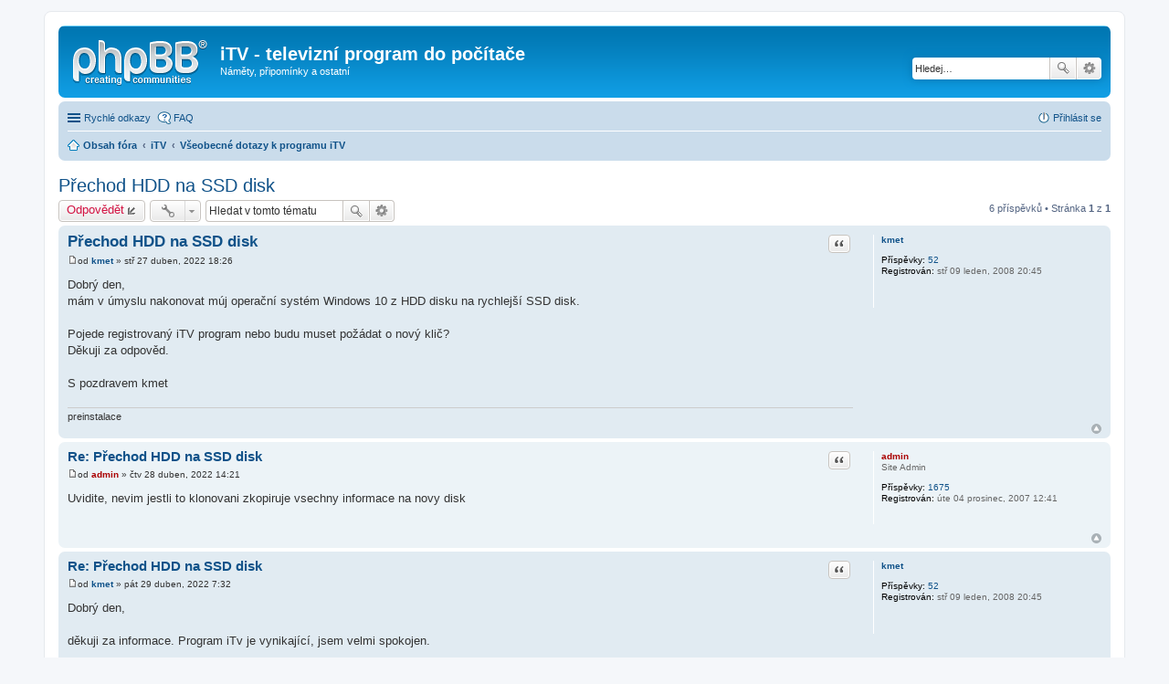

--- FILE ---
content_type: text/html; charset=UTF-8
request_url: http://itv.kuma.cz/phpbb2/viewtopic.php?f=4&t=1250&p=5117&sid=91228f374e257a1f9e36e249707b1d33
body_size: 5021
content:
<!DOCTYPE html>
<html dir="ltr" lang="cs-cz">
<head>
<meta charset="utf-8" />
<meta http-equiv="X-UA-Compatible" content="IE=edge">
<meta name="viewport" content="width=device-width, initial-scale=1" />

<title>Přechod  HDD na SSD disk - iTV - televizní program do počítače</title>

	<link rel="alternate" type="application/atom+xml" title="Atom - iTV - televizní program do počítače" href="http://itv.kuma.cz/subdom/itv/phpbb2/feed.php">			<link rel="alternate" type="application/atom+xml" title="Atom - nová témata" href="http://itv.kuma.cz/subdom/itv/phpbb2/feed.php?mode=topics">		<link rel="alternate" type="application/atom+xml" title="Atom - Fórum - Všeobecné dotazy k programu iTV" href="http://itv.kuma.cz/subdom/itv/phpbb2/feed.php?f=4">	<link rel="alternate" type="application/atom+xml" title="Atom - Téma - Přechod  HDD na SSD disk" href="http://itv.kuma.cz/subdom/itv/phpbb2/feed.php?f=4&amp;t=1250">	
	<link rel="canonical" href="http://itv.kuma.cz/subdom/itv/phpbb2/viewtopic.php?t=1250">

<!--
	phpBB style name: prosilver
	Based on style:   prosilver (this is the default phpBB3 style)
	Original author:  Tom Beddard ( http://www.subBlue.com/ )
	Modified by:
-->

<link href="./styles/prosilver/theme/stylesheet.css?assets_version=21" rel="stylesheet">
<link href="./styles/prosilver/theme/cs/stylesheet.css?assets_version=21" rel="stylesheet">
<link href="./styles/prosilver/theme/responsive.css?assets_version=21" rel="stylesheet" media="all and (max-width: 700px)">



<!--[if lte IE 9]>
	<link href="./styles/prosilver/theme/tweaks.css?assets_version=21" rel="stylesheet">
<![endif]-->





</head>
<body id="phpbb" class="nojs notouch section-viewtopic ltr ">


<div id="wrap">
	<a id="top" class="anchor" accesskey="t"></a>
	<div id="page-header">
		<div class="headerbar" role="banner">
					<div class="inner">

			<div id="site-description">
				<a id="logo" class="logo" href="./index.php?sid=75c422bcc36399e3c17ff25127d54354" title="Obsah fóra"><span class="imageset site_logo"></span></a>
				<h1>iTV - televizní program do počítače</h1>
				<p>Náměty, připomínky a ostatní</p>
				<p class="skiplink"><a href="#start_here">Přejít na obsah</a></p>
			</div>

									<div id="search-box" class="search-box search-header" role="search">
				<form action="./search.php?sid=75c422bcc36399e3c17ff25127d54354" method="get" id="search">
				<fieldset>
					<input name="keywords" id="keywords" type="search" maxlength="128" title="Hledat klíčová slova" class="inputbox search tiny" size="20" value="" placeholder="Hledej…" />
					<button class="button icon-button search-icon" type="submit" title="Hledat">Hledat</button>
					<a href="./search.php?sid=75c422bcc36399e3c17ff25127d54354" class="button icon-button search-adv-icon" title="Pokročilé hledání">Pokročilé hledání</a>
					<input type="hidden" name="sid" value="75c422bcc36399e3c17ff25127d54354" />

				</fieldset>
				</form>
			</div>
			
			</div>
					</div>
				<div class="navbar" role="navigation">
	<div class="inner">

	<ul id="nav-main" class="linklist bulletin" role="menubar">

		<li id="quick-links" class="small-icon responsive-menu dropdown-container" data-skip-responsive="true">
			<a href="#" class="responsive-menu-link dropdown-trigger">Rychlé odkazy</a>
			<div class="dropdown hidden">
				<div class="pointer"><div class="pointer-inner"></div></div>
				<ul class="dropdown-contents" role="menu">
					
											<li class="separator"></li>
																								<li class="small-icon icon-search-unanswered"><a href="./search.php?search_id=unanswered&amp;sid=75c422bcc36399e3c17ff25127d54354" role="menuitem">Témata bez odpovědí</a></li>
						<li class="small-icon icon-search-active"><a href="./search.php?search_id=active_topics&amp;sid=75c422bcc36399e3c17ff25127d54354" role="menuitem">Aktivní témata</a></li>
						<li class="separator"></li>
						<li class="small-icon icon-search"><a href="./search.php?sid=75c422bcc36399e3c17ff25127d54354" role="menuitem">Hledat</a></li>
					
											<li class="separator"></li>
												<li class="small-icon icon-team"><a href="./memberlist.php?mode=team&amp;sid=75c422bcc36399e3c17ff25127d54354" role="menuitem">Tým</a></li>										<li class="separator"></li>

									</ul>
			</div>
		</li>

				<li class="small-icon icon-faq" data-skip-responsive="true"><a href="./faq.php?sid=75c422bcc36399e3c17ff25127d54354" rel="help" title="Často kladené otázky" role="menuitem">FAQ</a></li>
						
			<li class="small-icon icon-logout rightside"  data-skip-responsive="true"><a href="./ucp.php?mode=login&amp;sid=75c422bcc36399e3c17ff25127d54354" title="Přihlásit se" accesskey="x" role="menuitem">Přihlásit se</a></li>
						</ul>

	<ul id="nav-breadcrumbs" class="linklist navlinks" role="menubar">
						<li class="small-icon icon-home breadcrumbs">
									<span class="crumb" itemtype="http://data-vocabulary.org/Breadcrumb" itemscope=""><a href="./index.php?sid=75c422bcc36399e3c17ff25127d54354" accesskey="h" data-navbar-reference="index" itemprop="url"><span itemprop="title">Obsah fóra</span></a></span>
											<span class="crumb" itemtype="http://data-vocabulary.org/Breadcrumb" itemscope="" data-forum-id="8"><a href="./viewforum.php?f=8&amp;sid=75c422bcc36399e3c17ff25127d54354" itemprop="url"><span itemprop="title">iTV</span></a></span>
															<span class="crumb" itemtype="http://data-vocabulary.org/Breadcrumb" itemscope="" data-forum-id="4"><a href="./viewforum.php?f=4&amp;sid=75c422bcc36399e3c17ff25127d54354" itemprop="url"><span itemprop="title">Všeobecné dotazy k programu iTV</span></a></span>
												</li>
		
					<li class="rightside responsive-search" style="display: none;"><a href="./search.php?sid=75c422bcc36399e3c17ff25127d54354" title="Zobrazit možnosti rozšířeného hledání" role="menuitem">Hledat</a></li>
			</ul>

	</div>
</div>
	</div>

	
	<a id="start_here" class="anchor"></a>
	<div id="page-body" role="main">
		
		
<h2 class="topic-title"><a href="./viewtopic.php?f=4&amp;t=1250&amp;sid=75c422bcc36399e3c17ff25127d54354">Přechod  HDD na SSD disk</a></h2>
<!-- NOTE: remove the style="display: none" when you want to have the forum description on the topic body -->
<div style="display: none !important;">Co se jinam nevešlo ...<br /></div>


<div class="action-bar top">

	<div class="buttons">
		
			<a href="./posting.php?mode=reply&amp;f=4&amp;t=1250&amp;sid=75c422bcc36399e3c17ff25127d54354" class="button icon-button reply-icon" title="Odeslat odpověď">
			Odpovědět		</a>
	
			</div>

		<div class="dropdown-container dropdown-button-control topic-tools">
		<span title="Nástroje tématu" class="button icon-button tools-icon dropdown-trigger dropdown-select"></span>
		<div class="dropdown hidden">
			<div class="pointer"><div class="pointer-inner"></div></div>
			<ul class="dropdown-contents">
																								<li class="small-icon icon-print"><a href="./viewtopic.php?f=4&amp;t=1250&amp;sid=75c422bcc36399e3c17ff25127d54354&amp;view=print" title="Verze pro tisk" accesskey="p">Verze pro tisk</a></li>							</ul>
		</div>
	</div>
	
			<div class="search-box" role="search">
			<form method="get" id="topic-search" action="./search.php?sid=75c422bcc36399e3c17ff25127d54354">
			<fieldset>
				<input class="inputbox search tiny"  type="search" name="keywords" id="search_keywords" size="20" placeholder="Hledat v&nbsp;tomto tématu" />
				<button class="button icon-button search-icon" type="submit" title="Hledat">Hledat</button>
				<a href="./search.php?sid=75c422bcc36399e3c17ff25127d54354" class="button icon-button search-adv-icon" title="Pokročilé hledání">Pokročilé hledání</a>
				<input type="hidden" name="t" value="1250" />
<input type="hidden" name="sf" value="msgonly" />
<input type="hidden" name="sid" value="75c422bcc36399e3c17ff25127d54354" />

			</fieldset>
			</form>
		</div>
	
			<div class="pagination">
			6 příspěvků
							&bull; Stránka <strong>1</strong> z <strong>1</strong>
					</div>
		</div>




			<div id="p5112" class="post has-profile bg2">
		<div class="inner">

		<dl class="postprofile" id="profile5112">
			<dt class="no-profile-rank no-avatar">
				<div class="avatar-container">
																			</div>
								<a href="./memberlist.php?mode=viewprofile&amp;u=108&amp;sid=75c422bcc36399e3c17ff25127d54354" class="username">kmet</a>							</dt>

									
		<dd class="profile-posts"><strong>Příspěvky:</strong> <a href="./search.php?author_id=108&amp;sr=posts&amp;sid=75c422bcc36399e3c17ff25127d54354">52</a></dd>		<dd class="profile-joined"><strong>Registrován:</strong> stř 09 leden, 2008 20:45</dd>		
		
						
						
		</dl>

		<div class="postbody">
						<div id="post_content5112">

						<h3 class="first"><a href="#p5112">Přechod  HDD na SSD disk</a></h3>

													<ul class="post-buttons">
																																									<li>
							<a href="./posting.php?mode=quote&amp;f=4&amp;p=5112&amp;sid=75c422bcc36399e3c17ff25127d54354" title="Odpovědět s&nbsp;citací" class="button icon-button quote-icon"><span>Citace</span></a>
						</li>
														</ul>
							
						<p class="author"><a href="./viewtopic.php?p=5112&amp;sid=75c422bcc36399e3c17ff25127d54354#p5112"><span class="imageset icon_post_target" title="Příspěvek">Příspěvek</span></a><span class="responsive-hide">od <strong><a href="./memberlist.php?mode=viewprofile&amp;u=108&amp;sid=75c422bcc36399e3c17ff25127d54354" class="username">kmet</a></strong> &raquo; </span>stř 27 duben, 2022 18:26 </p>
			
			
			
			<div class="content">Dobrý den,<br />mám v úmyslu nakonovat múj operační systém Windows 10 z HDD disku na rychlejší SSD disk.<br /><br />Pojede registrovaný iTV program nebo budu muset požádat o nový klič?<br />Děkuji za odpověd.<br /><br />S pozdravem kmet</div>

			
									
									<div id="sig5112" class="signature">preinstalace</div>
						</div>

		</div>

				<div class="back2top"><a href="#top" class="top" title="Nahoru">Nahoru</a></div>
		
		</div>
	</div>

	<hr class="divider" />
				<div id="p5113" class="post has-profile bg1">
		<div class="inner">

		<dl class="postprofile" id="profile5113">
			<dt class="has-profile-rank no-avatar">
				<div class="avatar-container">
																			</div>
								<a href="./memberlist.php?mode=viewprofile&amp;u=2&amp;sid=75c422bcc36399e3c17ff25127d54354" style="color: #AA0000;" class="username-coloured">admin</a>							</dt>

						<dd class="profile-rank">Site Admin</dd>			
		<dd class="profile-posts"><strong>Příspěvky:</strong> <a href="./search.php?author_id=2&amp;sr=posts&amp;sid=75c422bcc36399e3c17ff25127d54354">1675</a></dd>		<dd class="profile-joined"><strong>Registrován:</strong> úte 04 prosinec, 2007 12:41</dd>		
		
						
						
		</dl>

		<div class="postbody">
						<div id="post_content5113">

						<h3 ><a href="#p5113">Re: Přechod  HDD na SSD disk</a></h3>

													<ul class="post-buttons">
																																									<li>
							<a href="./posting.php?mode=quote&amp;f=4&amp;p=5113&amp;sid=75c422bcc36399e3c17ff25127d54354" title="Odpovědět s&nbsp;citací" class="button icon-button quote-icon"><span>Citace</span></a>
						</li>
														</ul>
							
						<p class="author"><a href="./viewtopic.php?p=5113&amp;sid=75c422bcc36399e3c17ff25127d54354#p5113"><span class="imageset icon_post_target" title="Příspěvek">Příspěvek</span></a><span class="responsive-hide">od <strong><a href="./memberlist.php?mode=viewprofile&amp;u=2&amp;sid=75c422bcc36399e3c17ff25127d54354" style="color: #AA0000;" class="username-coloured">admin</a></strong> &raquo; </span>čtv 28 duben, 2022 14:21 </p>
			
			
			
			<div class="content">Uvidite, nevim jestli to klonovani zkopiruje vsechny informace na novy disk</div>

			
									
									
						</div>

		</div>

				<div class="back2top"><a href="#top" class="top" title="Nahoru">Nahoru</a></div>
		
		</div>
	</div>

	<hr class="divider" />
				<div id="p5114" class="post has-profile bg2">
		<div class="inner">

		<dl class="postprofile" id="profile5114">
			<dt class="no-profile-rank no-avatar">
				<div class="avatar-container">
																			</div>
								<a href="./memberlist.php?mode=viewprofile&amp;u=108&amp;sid=75c422bcc36399e3c17ff25127d54354" class="username">kmet</a>							</dt>

									
		<dd class="profile-posts"><strong>Příspěvky:</strong> <a href="./search.php?author_id=108&amp;sr=posts&amp;sid=75c422bcc36399e3c17ff25127d54354">52</a></dd>		<dd class="profile-joined"><strong>Registrován:</strong> stř 09 leden, 2008 20:45</dd>		
		
						
						
		</dl>

		<div class="postbody">
						<div id="post_content5114">

						<h3 ><a href="#p5114">Re: Přechod  HDD na SSD disk</a></h3>

													<ul class="post-buttons">
																																									<li>
							<a href="./posting.php?mode=quote&amp;f=4&amp;p=5114&amp;sid=75c422bcc36399e3c17ff25127d54354" title="Odpovědět s&nbsp;citací" class="button icon-button quote-icon"><span>Citace</span></a>
						</li>
														</ul>
							
						<p class="author"><a href="./viewtopic.php?p=5114&amp;sid=75c422bcc36399e3c17ff25127d54354#p5114"><span class="imageset icon_post_target" title="Příspěvek">Příspěvek</span></a><span class="responsive-hide">od <strong><a href="./memberlist.php?mode=viewprofile&amp;u=108&amp;sid=75c422bcc36399e3c17ff25127d54354" class="username">kmet</a></strong> &raquo; </span>pát 29 duben, 2022 7:32 </p>
			
			
			
			<div class="content">Dobrý den, <br /><br />děkuji za informace. Program iTv je vynikající, jsem velmi spokojen.<br /><br />Děkuji.<br /><br />S pozdravem <br /><br />kmet</div>

			
									
									<div id="sig5114" class="signature">preinstalace</div>
						</div>

		</div>

				<div class="back2top"><a href="#top" class="top" title="Nahoru">Nahoru</a></div>
		
		</div>
	</div>

	<hr class="divider" />
				<div id="p5115" class="post has-profile bg1">
		<div class="inner">

		<dl class="postprofile" id="profile5115">
			<dt class="has-profile-rank no-avatar">
				<div class="avatar-container">
																			</div>
								<a href="./memberlist.php?mode=viewprofile&amp;u=2&amp;sid=75c422bcc36399e3c17ff25127d54354" style="color: #AA0000;" class="username-coloured">admin</a>							</dt>

						<dd class="profile-rank">Site Admin</dd>			
		<dd class="profile-posts"><strong>Příspěvky:</strong> <a href="./search.php?author_id=2&amp;sr=posts&amp;sid=75c422bcc36399e3c17ff25127d54354">1675</a></dd>		<dd class="profile-joined"><strong>Registrován:</strong> úte 04 prosinec, 2007 12:41</dd>		
		
						
						
		</dl>

		<div class="postbody">
						<div id="post_content5115">

						<h3 ><a href="#p5115">Re: Přechod  HDD na SSD disk</a></h3>

													<ul class="post-buttons">
																																									<li>
							<a href="./posting.php?mode=quote&amp;f=4&amp;p=5115&amp;sid=75c422bcc36399e3c17ff25127d54354" title="Odpovědět s&nbsp;citací" class="button icon-button quote-icon"><span>Citace</span></a>
						</li>
														</ul>
							
						<p class="author"><a href="./viewtopic.php?p=5115&amp;sid=75c422bcc36399e3c17ff25127d54354#p5115"><span class="imageset icon_post_target" title="Příspěvek">Příspěvek</span></a><span class="responsive-hide">od <strong><a href="./memberlist.php?mode=viewprofile&amp;u=2&amp;sid=75c422bcc36399e3c17ff25127d54354" style="color: #AA0000;" class="username-coloured">admin</a></strong> &raquo; </span>pon 02 květen, 2022 13:36 </p>
			
			
			
			<div class="content">Tak to je dobře že jste spokojený...</div>

			
									
									
						</div>

		</div>

				<div class="back2top"><a href="#top" class="top" title="Nahoru">Nahoru</a></div>
		
		</div>
	</div>

	<hr class="divider" />
				<div id="p5116" class="post has-profile bg2">
		<div class="inner">

		<dl class="postprofile" id="profile5116">
			<dt class="no-profile-rank no-avatar">
				<div class="avatar-container">
																			</div>
								<a href="./memberlist.php?mode=viewprofile&amp;u=108&amp;sid=75c422bcc36399e3c17ff25127d54354" class="username">kmet</a>							</dt>

									
		<dd class="profile-posts"><strong>Příspěvky:</strong> <a href="./search.php?author_id=108&amp;sr=posts&amp;sid=75c422bcc36399e3c17ff25127d54354">52</a></dd>		<dd class="profile-joined"><strong>Registrován:</strong> stř 09 leden, 2008 20:45</dd>		
		
						
						
		</dl>

		<div class="postbody">
						<div id="post_content5116">

						<h3 ><a href="#p5116">Re: Přechod  HDD na SSD disk</a></h3>

													<ul class="post-buttons">
																																									<li>
							<a href="./posting.php?mode=quote&amp;f=4&amp;p=5116&amp;sid=75c422bcc36399e3c17ff25127d54354" title="Odpovědět s&nbsp;citací" class="button icon-button quote-icon"><span>Citace</span></a>
						</li>
														</ul>
							
						<p class="author"><a href="./viewtopic.php?p=5116&amp;sid=75c422bcc36399e3c17ff25127d54354#p5116"><span class="imageset icon_post_target" title="Příspěvek">Příspěvek</span></a><span class="responsive-hide">od <strong><a href="./memberlist.php?mode=viewprofile&amp;u=108&amp;sid=75c422bcc36399e3c17ff25127d54354" class="username">kmet</a></strong> &raquo; </span>úte 17 květen, 2022 15:33 </p>
			
			
			
			<div class="content">Dobrý den,<br />po klonování disku vše je plně funkční.<br /><br />S pozdravem<br />kmet</div>

			
									
									<div id="sig5116" class="signature">preinstalace</div>
						</div>

		</div>

				<div class="back2top"><a href="#top" class="top" title="Nahoru">Nahoru</a></div>
		
		</div>
	</div>

	<hr class="divider" />
				<div id="p5117" class="post has-profile bg1">
		<div class="inner">

		<dl class="postprofile" id="profile5117">
			<dt class="has-profile-rank no-avatar">
				<div class="avatar-container">
																			</div>
								<a href="./memberlist.php?mode=viewprofile&amp;u=2&amp;sid=75c422bcc36399e3c17ff25127d54354" style="color: #AA0000;" class="username-coloured">admin</a>							</dt>

						<dd class="profile-rank">Site Admin</dd>			
		<dd class="profile-posts"><strong>Příspěvky:</strong> <a href="./search.php?author_id=2&amp;sr=posts&amp;sid=75c422bcc36399e3c17ff25127d54354">1675</a></dd>		<dd class="profile-joined"><strong>Registrován:</strong> úte 04 prosinec, 2007 12:41</dd>		
		
						
						
		</dl>

		<div class="postbody">
						<div id="post_content5117">

						<h3 ><a href="#p5117">Re: Přechod  HDD na SSD disk</a></h3>

													<ul class="post-buttons">
																																									<li>
							<a href="./posting.php?mode=quote&amp;f=4&amp;p=5117&amp;sid=75c422bcc36399e3c17ff25127d54354" title="Odpovědět s&nbsp;citací" class="button icon-button quote-icon"><span>Citace</span></a>
						</li>
														</ul>
							
						<p class="author"><a href="./viewtopic.php?p=5117&amp;sid=75c422bcc36399e3c17ff25127d54354#p5117"><span class="imageset icon_post_target" title="Příspěvek">Příspěvek</span></a><span class="responsive-hide">od <strong><a href="./memberlist.php?mode=viewprofile&amp;u=2&amp;sid=75c422bcc36399e3c17ff25127d54354" style="color: #AA0000;" class="username-coloured">admin</a></strong> &raquo; </span>stř 18 květen, 2022 7:36 </p>
			
			
			
			<div class="content">Tak to jsem rád...</div>

			
									
									
						</div>

		</div>

				<div class="back2top"><a href="#top" class="top" title="Nahoru">Nahoru</a></div>
		
		</div>
	</div>

	<hr class="divider" />
	

	<form id="viewtopic" method="post" action="./viewtopic.php?f=4&amp;t=1250&amp;sid=75c422bcc36399e3c17ff25127d54354">
	<fieldset class="display-options" style="margin-top: 0; ">
				<label>Zobrazit příspěvky za předchozí: <select name="st" id="st"><option value="0" selected="selected">Všechny příspěvky</option><option value="1">1 den</option><option value="7">7 dní</option><option value="14">2 týdny</option><option value="30">1 měsíc</option><option value="90">3 měsíce</option><option value="180">6 měsíců</option><option value="365">1 rok</option></select></label>
		<label>Seřadit podle <select name="sk" id="sk"><option value="a">Autor</option><option value="t" selected="selected">Čas odeslání</option><option value="s">Předmět</option></select></label> <label><select name="sd" id="sd"><option value="a" selected="selected">Vzestupně</option><option value="d">Sestupně</option></select></label>
		<input type="submit" name="sort" value="Přejít" class="button2" />
			</fieldset>
	</form>
	<hr />

<div class="action-bar bottom">
	<div class="buttons">
		
			<a href="./posting.php?mode=reply&amp;f=4&amp;t=1250&amp;sid=75c422bcc36399e3c17ff25127d54354" class="button icon-button reply-icon" title="Odeslat odpověď">
			Odpovědět		</a>
	
			</div>

		<div class="dropdown-container dropdown-button-control topic-tools">
		<span title="Nástroje tématu" class="button icon-button tools-icon dropdown-trigger dropdown-select"></span>
		<div class="dropdown hidden">
			<div class="pointer"><div class="pointer-inner"></div></div>
			<ul class="dropdown-contents">
																								<li class="small-icon icon-print"><a href="./viewtopic.php?f=4&amp;t=1250&amp;sid=75c422bcc36399e3c17ff25127d54354&amp;view=print" title="Verze pro tisk" accesskey="p">Verze pro tisk</a></li>							</ul>
		</div>
	</div>

		
	
			<div class="pagination">
			6 příspěvků
							&bull; Stránka <strong>1</strong> z <strong>1</strong>
					</div>
		<div class="clear"></div>
</div>


	<p class="jumpbox-return"><a href="./viewforum.php?f=4&amp;sid=75c422bcc36399e3c17ff25127d54354" class="left-box arrow-left" accesskey="r">Zpět na „Všeobecné dotazy k programu iTV“</a></p>


	<div class="dropdown-container dropdown-container-right dropdown-up dropdown-left dropdown-button-control" id="jumpbox">
		<span title="Přejít na" class="dropdown-trigger button dropdown-select">
			Přejít na		</span>
		<div class="dropdown hidden">
			<div class="pointer"><div class="pointer-inner"></div></div>
			<ul class="dropdown-contents">
																			<li><a href="./viewforum.php?f=8&amp;sid=75c422bcc36399e3c17ff25127d54354">iTV</a></li>
																<li>&nbsp; &nbsp;<a href="./viewforum.php?f=3&amp;sid=75c422bcc36399e3c17ff25127d54354">Aktualizace programu iTV</a></li>
																<li>&nbsp; &nbsp;<a href="./viewforum.php?f=4&amp;sid=75c422bcc36399e3c17ff25127d54354">Všeobecné dotazy k programu iTV</a></li>
																<li>&nbsp; &nbsp;<a href="./viewforum.php?f=5&amp;sid=75c422bcc36399e3c17ff25127d54354">Problémy s programem iTV</a></li>
																<li>&nbsp; &nbsp;<a href="./viewforum.php?f=6&amp;sid=75c422bcc36399e3c17ff25127d54354">Vše okolo vestavěného přehrávače rádii a TV</a></li>
																<li>&nbsp; &nbsp;<a href="./viewforum.php?f=7&amp;sid=75c422bcc36399e3c17ff25127d54354">Aktuální seznam stanic s dostupným televizním programem</a></li>
										</ul>
		</div>
	</div>


	<div class="stat-block online-list">
		<h3>Kdo je online</h3>
		<p>Uživatelé prohlížející si toto fórum: Žádní registrovaní uživatelé a 3 hosti</p>
	</div>

			</div>


<div id="page-footer" role="contentinfo">
	<div class="navbar" role="navigation">
	<div class="inner">

	<ul id="nav-footer" class="linklist bulletin" role="menubar">
		<li class="small-icon icon-home breadcrumbs">
									<span class="crumb"><a href="./index.php?sid=75c422bcc36399e3c17ff25127d54354" data-navbar-reference="index">Obsah fóra</a></span>
					</li>
		
				<li class="rightside">Všechny časy jsou v <abbr title="UTC+1">UTC+01:00</abbr></li>
							<li class="small-icon icon-delete-cookies rightside"><a href="./ucp.php?mode=delete_cookies&amp;sid=75c422bcc36399e3c17ff25127d54354" data-ajax="true" data-refresh="true" role="menuitem">Smazat všechny cookies z fóra</a></li>
									<li class="small-icon icon-team rightside" data-last-responsive="true"><a href="./memberlist.php?mode=team&amp;sid=75c422bcc36399e3c17ff25127d54354" role="menuitem">Tým</a></li>					</ul>

	</div>
</div>

	<div class="copyright">
				Založeno na <a href="https://www.phpbb.com/">phpBB</a>&reg; Forum Software &copy; phpBB Limited
		<br />Český překlad – <a href="http://www.phpbb.cz/">phpBB.cz</a>							</div>

	<div id="darkenwrapper" data-ajax-error-title="Chyba AJAXu" data-ajax-error-text="Během zpracování vašeho požadavku došlo k chybě." data-ajax-error-text-abort="Uživatel přerušil požadavek." data-ajax-error-text-timeout="Vypršel časový limit pro váš požadavek. Zopakujte, prosím, vaši akci." data-ajax-error-text-parsererror="Během odesílání požadavku došlo k neznámé chybě a server vrátil neplatnou odpověď.">
		<div id="darken">&nbsp;</div>
	</div>

	<div id="phpbb_alert" class="phpbb_alert" data-l-err="Chyba" data-l-timeout-processing-req="Vypršel časový limit žádosti.">
		<a href="#" class="alert_close"></a>
		<h3 class="alert_title">&nbsp;</h3><p class="alert_text"></p>
	</div>
	<div id="phpbb_confirm" class="phpbb_alert">
		<a href="#" class="alert_close"></a>
		<div class="alert_text"></div>
	</div>
</div>

</div>

<div>
	<a id="bottom" class="anchor" accesskey="z"></a>
	</div>

<script type="text/javascript" src="./assets/javascript/jquery.min.js?assets_version=21"></script>
<script type="text/javascript" src="./assets/javascript/core.js?assets_version=21"></script>


<script type="text/javascript" src="./styles/prosilver/template/forum_fn.js?assets_version=21"></script>

<script type="text/javascript" src="./styles/prosilver/template/ajax.js?assets_version=21"></script>




</body>
</html>
